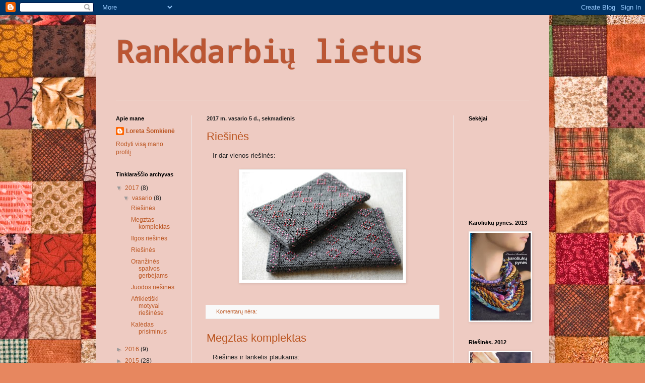

--- FILE ---
content_type: text/html; charset=UTF-8
request_url: https://rankdarbiulietus.blogspot.com/
body_size: 13201
content:
<!DOCTYPE html>
<html class='v2' dir='ltr' lang='lt'>
<head>
<link href='https://www.blogger.com/static/v1/widgets/335934321-css_bundle_v2.css' rel='stylesheet' type='text/css'/>
<meta content='width=1100' name='viewport'/>
<meta content='text/html; charset=UTF-8' http-equiv='Content-Type'/>
<meta content='blogger' name='generator'/>
<link href='https://rankdarbiulietus.blogspot.com/favicon.ico' rel='icon' type='image/x-icon'/>
<link href='http://rankdarbiulietus.blogspot.com/' rel='canonical'/>
<link rel="alternate" type="application/atom+xml" title="Rankdarbių lietus - Atom" href="https://rankdarbiulietus.blogspot.com/feeds/posts/default" />
<link rel="alternate" type="application/rss+xml" title="Rankdarbių lietus - RSS" href="https://rankdarbiulietus.blogspot.com/feeds/posts/default?alt=rss" />
<link rel="service.post" type="application/atom+xml" title="Rankdarbių lietus - Atom" href="https://www.blogger.com/feeds/8262258146343520480/posts/default" />
<link rel="me" href="https://www.blogger.com/profile/14385300564079993580" />
<!--Can't find substitution for tag [blog.ieCssRetrofitLinks]-->
<meta content='http://rankdarbiulietus.blogspot.com/' property='og:url'/>
<meta content='Rankdarbių lietus' property='og:title'/>
<meta content='' property='og:description'/>
<title>Rankdarbių lietus</title>
<style type='text/css'>@font-face{font-family:'Droid Sans Mono';font-style:normal;font-weight:400;font-display:swap;src:url(//fonts.gstatic.com/s/droidsansmono/v21/6NUO8FuJNQ2MbkrZ5-J8lKFrp7pRef2rUGIW9g.woff2)format('woff2');unicode-range:U+0000-00FF,U+0131,U+0152-0153,U+02BB-02BC,U+02C6,U+02DA,U+02DC,U+0304,U+0308,U+0329,U+2000-206F,U+20AC,U+2122,U+2191,U+2193,U+2212,U+2215,U+FEFF,U+FFFD;}</style>
<style id='page-skin-1' type='text/css'><!--
/*
-----------------------------------------------
Blogger Template Style
Name:     Simple
Designer: Blogger
URL:      www.blogger.com
----------------------------------------------- */
/* Content
----------------------------------------------- */
body {
font: normal normal 12px 'Trebuchet MS', Trebuchet, sans-serif;
color: #252525;
background: #e7875f url(//themes.googleusercontent.com/image?id=1KmUonRAB7U-Eh-_gi3yP7mMqpXdYyjUdIAkOeAHAeHCt20LWruKf6FCk4oGUV89SyMw8) repeat scroll top center /* Credit: Ailime (http://www.istockphoto.com/googleimages.php?id=5240144&platform=blogger) */;
padding: 0 40px 40px 40px;
}
html body .region-inner {
min-width: 0;
max-width: 100%;
width: auto;
}
h2 {
font-size: 22px;
}
a:link {
text-decoration:none;
color: #bb5622;
}
a:visited {
text-decoration:none;
color: #888888;
}
a:hover {
text-decoration:underline;
color: #ff8933;
}
.body-fauxcolumn-outer .fauxcolumn-inner {
background: transparent none repeat scroll top left;
_background-image: none;
}
.body-fauxcolumn-outer .cap-top {
position: absolute;
z-index: 1;
height: 400px;
width: 100%;
}
.body-fauxcolumn-outer .cap-top .cap-left {
width: 100%;
background: transparent none repeat-x scroll top left;
_background-image: none;
}
.content-outer {
-moz-box-shadow: 0 0 40px rgba(0, 0, 0, .15);
-webkit-box-shadow: 0 0 5px rgba(0, 0, 0, .15);
-goog-ms-box-shadow: 0 0 10px #333333;
box-shadow: 0 0 40px rgba(0, 0, 0, .15);
margin-bottom: 1px;
}
.content-inner {
padding: 10px 10px;
}
.content-inner {
background-color: #eecbc2;
}
/* Header
----------------------------------------------- */
.header-outer {
background: transparent none repeat-x scroll 0 -400px;
_background-image: none;
}
.Header h1 {
font: normal bold 60px Droid Sans Mono;
color: #bb5633;
text-shadow: -1px -1px 1px rgba(0, 0, 0, .2);
}
.Header h1 a {
color: #bb5633;
}
.Header .description {
font-size: 140%;
color: #777777;
}
.header-inner .Header .titlewrapper {
padding: 22px 30px;
}
.header-inner .Header .descriptionwrapper {
padding: 0 30px;
}
/* Tabs
----------------------------------------------- */
.tabs-inner .section:first-child {
border-top: 1px solid #eeeeee;
}
.tabs-inner .section:first-child ul {
margin-top: -1px;
border-top: 1px solid #eeeeee;
border-left: 0 solid #eeeeee;
border-right: 0 solid #eeeeee;
}
.tabs-inner .widget ul {
background: #f5f5f5 url(https://resources.blogblog.com/blogblog/data/1kt/simple/gradients_light.png) repeat-x scroll 0 -800px;
_background-image: none;
border-bottom: 1px solid #eeeeee;
margin-top: 0;
margin-left: -30px;
margin-right: -30px;
}
.tabs-inner .widget li a {
display: inline-block;
padding: .6em 1em;
font: normal normal 14px Arial, Tahoma, Helvetica, FreeSans, sans-serif;
color: #999999;
border-left: 1px solid #eecbc2;
border-right: 1px solid #eeeeee;
}
.tabs-inner .widget li:first-child a {
border-left: none;
}
.tabs-inner .widget li.selected a, .tabs-inner .widget li a:hover {
color: #000000;
background-color: #eeeeee;
text-decoration: none;
}
/* Columns
----------------------------------------------- */
.main-outer {
border-top: 0 solid #eeeeee;
}
.fauxcolumn-left-outer .fauxcolumn-inner {
border-right: 1px solid #eeeeee;
}
.fauxcolumn-right-outer .fauxcolumn-inner {
border-left: 1px solid #eeeeee;
}
/* Headings
----------------------------------------------- */
div.widget > h2,
div.widget h2.title {
margin: 0 0 1em 0;
font: normal bold 11px Arial, Tahoma, Helvetica, FreeSans, sans-serif;
color: #000000;
}
/* Widgets
----------------------------------------------- */
.widget .zippy {
color: #999999;
text-shadow: 2px 2px 1px rgba(0, 0, 0, .1);
}
.widget .popular-posts ul {
list-style: none;
}
/* Posts
----------------------------------------------- */
h2.date-header {
font: normal bold 11px Arial, Tahoma, Helvetica, FreeSans, sans-serif;
}
.date-header span {
background-color: transparent;
color: #252525;
padding: inherit;
letter-spacing: inherit;
margin: inherit;
}
.main-inner {
padding-top: 30px;
padding-bottom: 30px;
}
.main-inner .column-center-inner {
padding: 0 15px;
}
.main-inner .column-center-inner .section {
margin: 0 15px;
}
.post {
margin: 0 0 25px 0;
}
h3.post-title, .comments h4 {
font: normal normal 22px 'Trebuchet MS', Trebuchet, sans-serif;
margin: .75em 0 0;
}
.post-body {
font-size: 110%;
line-height: 1.4;
position: relative;
}
.post-body img, .post-body .tr-caption-container, .Profile img, .Image img,
.BlogList .item-thumbnail img {
padding: 2px;
background: #ffffff;
border: 1px solid #eeeeee;
-moz-box-shadow: 1px 1px 5px rgba(0, 0, 0, .1);
-webkit-box-shadow: 1px 1px 5px rgba(0, 0, 0, .1);
box-shadow: 1px 1px 5px rgba(0, 0, 0, .1);
}
.post-body img, .post-body .tr-caption-container {
padding: 5px;
}
.post-body .tr-caption-container {
color: #252525;
}
.post-body .tr-caption-container img {
padding: 0;
background: transparent;
border: none;
-moz-box-shadow: 0 0 0 rgba(0, 0, 0, .1);
-webkit-box-shadow: 0 0 0 rgba(0, 0, 0, .1);
box-shadow: 0 0 0 rgba(0, 0, 0, .1);
}
.post-header {
margin: 0 0 1.5em;
line-height: 1.6;
font-size: 90%;
}
.post-footer {
margin: 20px -2px 0;
padding: 5px 10px;
color: #666666;
background-color: #f9f9f9;
border-bottom: 1px solid #eeeeee;
line-height: 1.6;
font-size: 90%;
}
#comments .comment-author {
padding-top: 1.5em;
border-top: 1px solid #eeeeee;
background-position: 0 1.5em;
}
#comments .comment-author:first-child {
padding-top: 0;
border-top: none;
}
.avatar-image-container {
margin: .2em 0 0;
}
#comments .avatar-image-container img {
border: 1px solid #eeeeee;
}
/* Comments
----------------------------------------------- */
.comments .comments-content .icon.blog-author {
background-repeat: no-repeat;
background-image: url([data-uri]);
}
.comments .comments-content .loadmore a {
border-top: 1px solid #999999;
border-bottom: 1px solid #999999;
}
.comments .comment-thread.inline-thread {
background-color: #f9f9f9;
}
.comments .continue {
border-top: 2px solid #999999;
}
/* Accents
---------------------------------------------- */
.section-columns td.columns-cell {
border-left: 1px solid #eeeeee;
}
.blog-pager {
background: transparent none no-repeat scroll top center;
}
.blog-pager-older-link, .home-link,
.blog-pager-newer-link {
background-color: #eecbc2;
padding: 5px;
}
.footer-outer {
border-top: 0 dashed #bbbbbb;
}
/* Mobile
----------------------------------------------- */
body.mobile  {
background-size: auto;
}
.mobile .body-fauxcolumn-outer {
background: transparent none repeat scroll top left;
}
.mobile .body-fauxcolumn-outer .cap-top {
background-size: 100% auto;
}
.mobile .content-outer {
-webkit-box-shadow: 0 0 3px rgba(0, 0, 0, .15);
box-shadow: 0 0 3px rgba(0, 0, 0, .15);
}
.mobile .tabs-inner .widget ul {
margin-left: 0;
margin-right: 0;
}
.mobile .post {
margin: 0;
}
.mobile .main-inner .column-center-inner .section {
margin: 0;
}
.mobile .date-header span {
padding: 0.1em 10px;
margin: 0 -10px;
}
.mobile h3.post-title {
margin: 0;
}
.mobile .blog-pager {
background: transparent none no-repeat scroll top center;
}
.mobile .footer-outer {
border-top: none;
}
.mobile .main-inner, .mobile .footer-inner {
background-color: #eecbc2;
}
.mobile-index-contents {
color: #252525;
}
.mobile-link-button {
background-color: #bb5622;
}
.mobile-link-button a:link, .mobile-link-button a:visited {
color: #ffffff;
}
.mobile .tabs-inner .section:first-child {
border-top: none;
}
.mobile .tabs-inner .PageList .widget-content {
background-color: #eeeeee;
color: #000000;
border-top: 1px solid #eeeeee;
border-bottom: 1px solid #eeeeee;
}
.mobile .tabs-inner .PageList .widget-content .pagelist-arrow {
border-left: 1px solid #eeeeee;
}

--></style>
<style id='template-skin-1' type='text/css'><!--
body {
min-width: 900px;
}
.content-outer, .content-fauxcolumn-outer, .region-inner {
min-width: 900px;
max-width: 900px;
_width: 900px;
}
.main-inner .columns {
padding-left: 180px;
padding-right: 180px;
}
.main-inner .fauxcolumn-center-outer {
left: 180px;
right: 180px;
/* IE6 does not respect left and right together */
_width: expression(this.parentNode.offsetWidth -
parseInt("180px") -
parseInt("180px") + 'px');
}
.main-inner .fauxcolumn-left-outer {
width: 180px;
}
.main-inner .fauxcolumn-right-outer {
width: 180px;
}
.main-inner .column-left-outer {
width: 180px;
right: 100%;
margin-left: -180px;
}
.main-inner .column-right-outer {
width: 180px;
margin-right: -180px;
}
#layout {
min-width: 0;
}
#layout .content-outer {
min-width: 0;
width: 800px;
}
#layout .region-inner {
min-width: 0;
width: auto;
}
body#layout div.add_widget {
padding: 8px;
}
body#layout div.add_widget a {
margin-left: 32px;
}
--></style>
<style>
    body {background-image:url(\/\/themes.googleusercontent.com\/image?id=1KmUonRAB7U-Eh-_gi3yP7mMqpXdYyjUdIAkOeAHAeHCt20LWruKf6FCk4oGUV89SyMw8);}
    
@media (max-width: 200px) { body {background-image:url(\/\/themes.googleusercontent.com\/image?id=1KmUonRAB7U-Eh-_gi3yP7mMqpXdYyjUdIAkOeAHAeHCt20LWruKf6FCk4oGUV89SyMw8&options=w200);}}
@media (max-width: 400px) and (min-width: 201px) { body {background-image:url(\/\/themes.googleusercontent.com\/image?id=1KmUonRAB7U-Eh-_gi3yP7mMqpXdYyjUdIAkOeAHAeHCt20LWruKf6FCk4oGUV89SyMw8&options=w400);}}
@media (max-width: 800px) and (min-width: 401px) { body {background-image:url(\/\/themes.googleusercontent.com\/image?id=1KmUonRAB7U-Eh-_gi3yP7mMqpXdYyjUdIAkOeAHAeHCt20LWruKf6FCk4oGUV89SyMw8&options=w800);}}
@media (max-width: 1200px) and (min-width: 801px) { body {background-image:url(\/\/themes.googleusercontent.com\/image?id=1KmUonRAB7U-Eh-_gi3yP7mMqpXdYyjUdIAkOeAHAeHCt20LWruKf6FCk4oGUV89SyMw8&options=w1200);}}
/* Last tag covers anything over one higher than the previous max-size cap. */
@media (min-width: 1201px) { body {background-image:url(\/\/themes.googleusercontent.com\/image?id=1KmUonRAB7U-Eh-_gi3yP7mMqpXdYyjUdIAkOeAHAeHCt20LWruKf6FCk4oGUV89SyMw8&options=w1600);}}
  </style>
<link href='https://www.blogger.com/dyn-css/authorization.css?targetBlogID=8262258146343520480&amp;zx=cb329273-033b-46b6-8d91-886bdad00a60' media='none' onload='if(media!=&#39;all&#39;)media=&#39;all&#39;' rel='stylesheet'/><noscript><link href='https://www.blogger.com/dyn-css/authorization.css?targetBlogID=8262258146343520480&amp;zx=cb329273-033b-46b6-8d91-886bdad00a60' rel='stylesheet'/></noscript>
<meta name='google-adsense-platform-account' content='ca-host-pub-1556223355139109'/>
<meta name='google-adsense-platform-domain' content='blogspot.com'/>

</head>
<body class='loading variant-pale'>
<div class='navbar section' id='navbar' name='Naršymo juosta'><div class='widget Navbar' data-version='1' id='Navbar1'><script type="text/javascript">
    function setAttributeOnload(object, attribute, val) {
      if(window.addEventListener) {
        window.addEventListener('load',
          function(){ object[attribute] = val; }, false);
      } else {
        window.attachEvent('onload', function(){ object[attribute] = val; });
      }
    }
  </script>
<div id="navbar-iframe-container"></div>
<script type="text/javascript" src="https://apis.google.com/js/platform.js"></script>
<script type="text/javascript">
      gapi.load("gapi.iframes:gapi.iframes.style.bubble", function() {
        if (gapi.iframes && gapi.iframes.getContext) {
          gapi.iframes.getContext().openChild({
              url: 'https://www.blogger.com/navbar/8262258146343520480?origin\x3dhttps://rankdarbiulietus.blogspot.com',
              where: document.getElementById("navbar-iframe-container"),
              id: "navbar-iframe"
          });
        }
      });
    </script><script type="text/javascript">
(function() {
var script = document.createElement('script');
script.type = 'text/javascript';
script.src = '//pagead2.googlesyndication.com/pagead/js/google_top_exp.js';
var head = document.getElementsByTagName('head')[0];
if (head) {
head.appendChild(script);
}})();
</script>
</div></div>
<div itemscope='itemscope' itemtype='http://schema.org/Blog' style='display: none;'>
<meta content='Rankdarbių lietus' itemprop='name'/>
</div>
<div class='body-fauxcolumns'>
<div class='fauxcolumn-outer body-fauxcolumn-outer'>
<div class='cap-top'>
<div class='cap-left'></div>
<div class='cap-right'></div>
</div>
<div class='fauxborder-left'>
<div class='fauxborder-right'></div>
<div class='fauxcolumn-inner'>
</div>
</div>
<div class='cap-bottom'>
<div class='cap-left'></div>
<div class='cap-right'></div>
</div>
</div>
</div>
<div class='content'>
<div class='content-fauxcolumns'>
<div class='fauxcolumn-outer content-fauxcolumn-outer'>
<div class='cap-top'>
<div class='cap-left'></div>
<div class='cap-right'></div>
</div>
<div class='fauxborder-left'>
<div class='fauxborder-right'></div>
<div class='fauxcolumn-inner'>
</div>
</div>
<div class='cap-bottom'>
<div class='cap-left'></div>
<div class='cap-right'></div>
</div>
</div>
</div>
<div class='content-outer'>
<div class='content-cap-top cap-top'>
<div class='cap-left'></div>
<div class='cap-right'></div>
</div>
<div class='fauxborder-left content-fauxborder-left'>
<div class='fauxborder-right content-fauxborder-right'></div>
<div class='content-inner'>
<header>
<div class='header-outer'>
<div class='header-cap-top cap-top'>
<div class='cap-left'></div>
<div class='cap-right'></div>
</div>
<div class='fauxborder-left header-fauxborder-left'>
<div class='fauxborder-right header-fauxborder-right'></div>
<div class='region-inner header-inner'>
<div class='header section' id='header' name='Antraštė'><div class='widget Header' data-version='1' id='Header1'>
<div id='header-inner'>
<div class='titlewrapper'>
<h1 class='title'>
Rankdarbių lietus
</h1>
</div>
<div class='descriptionwrapper'>
<p class='description'><span>
</span></p>
</div>
</div>
</div></div>
</div>
</div>
<div class='header-cap-bottom cap-bottom'>
<div class='cap-left'></div>
<div class='cap-right'></div>
</div>
</div>
</header>
<div class='tabs-outer'>
<div class='tabs-cap-top cap-top'>
<div class='cap-left'></div>
<div class='cap-right'></div>
</div>
<div class='fauxborder-left tabs-fauxborder-left'>
<div class='fauxborder-right tabs-fauxborder-right'></div>
<div class='region-inner tabs-inner'>
<div class='tabs no-items section' id='crosscol' name='Kryžminis stulpelis'></div>
<div class='tabs no-items section' id='crosscol-overflow' name='Cross-Column 2'></div>
</div>
</div>
<div class='tabs-cap-bottom cap-bottom'>
<div class='cap-left'></div>
<div class='cap-right'></div>
</div>
</div>
<div class='main-outer'>
<div class='main-cap-top cap-top'>
<div class='cap-left'></div>
<div class='cap-right'></div>
</div>
<div class='fauxborder-left main-fauxborder-left'>
<div class='fauxborder-right main-fauxborder-right'></div>
<div class='region-inner main-inner'>
<div class='columns fauxcolumns'>
<div class='fauxcolumn-outer fauxcolumn-center-outer'>
<div class='cap-top'>
<div class='cap-left'></div>
<div class='cap-right'></div>
</div>
<div class='fauxborder-left'>
<div class='fauxborder-right'></div>
<div class='fauxcolumn-inner'>
</div>
</div>
<div class='cap-bottom'>
<div class='cap-left'></div>
<div class='cap-right'></div>
</div>
</div>
<div class='fauxcolumn-outer fauxcolumn-left-outer'>
<div class='cap-top'>
<div class='cap-left'></div>
<div class='cap-right'></div>
</div>
<div class='fauxborder-left'>
<div class='fauxborder-right'></div>
<div class='fauxcolumn-inner'>
</div>
</div>
<div class='cap-bottom'>
<div class='cap-left'></div>
<div class='cap-right'></div>
</div>
</div>
<div class='fauxcolumn-outer fauxcolumn-right-outer'>
<div class='cap-top'>
<div class='cap-left'></div>
<div class='cap-right'></div>
</div>
<div class='fauxborder-left'>
<div class='fauxborder-right'></div>
<div class='fauxcolumn-inner'>
</div>
</div>
<div class='cap-bottom'>
<div class='cap-left'></div>
<div class='cap-right'></div>
</div>
</div>
<!-- corrects IE6 width calculation -->
<div class='columns-inner'>
<div class='column-center-outer'>
<div class='column-center-inner'>
<div class='main section' id='main' name='Pagrindinis'><div class='widget Blog' data-version='1' id='Blog1'>
<div class='blog-posts hfeed'>

          <div class="date-outer">
        
<h2 class='date-header'><span>2017 m. vasario 5 d., sekmadienis</span></h2>

          <div class="date-posts">
        
<div class='post-outer'>
<div class='post hentry uncustomized-post-template' itemprop='blogPost' itemscope='itemscope' itemtype='http://schema.org/BlogPosting'>
<meta content='https://blogger.googleusercontent.com/img/b/R29vZ2xl/AVvXsEg83XytdFbX1Q2vvuPaD5sCRM2g-sez86tJAYPMKx8xm8xjGFsh8ZO8ya0s3uEZeaQxT3NBsP5y_SXoXwIXXgHF70o84ys8DVa_7Auo7LhmCFFjAlH0HYp3PL2tJ6cciDkwS6TZWnZc0r4/s320/DSC_0055.JPG' itemprop='image_url'/>
<meta content='8262258146343520480' itemprop='blogId'/>
<meta content='3600323668730602629' itemprop='postId'/>
<a name='3600323668730602629'></a>
<h3 class='post-title entry-title' itemprop='name'>
<a href='https://rankdarbiulietus.blogspot.com/2017/02/riesines_5.html'>Riešinės</a>
</h3>
<div class='post-header'>
<div class='post-header-line-1'></div>
</div>
<div class='post-body entry-content' id='post-body-3600323668730602629' itemprop='description articleBody'>
&nbsp;&nbsp; Ir dar vienos riešinės:<br />
<br />
<div class="separator" style="clear: both; text-align: center;">
<a href="https://blogger.googleusercontent.com/img/b/R29vZ2xl/AVvXsEg83XytdFbX1Q2vvuPaD5sCRM2g-sez86tJAYPMKx8xm8xjGFsh8ZO8ya0s3uEZeaQxT3NBsP5y_SXoXwIXXgHF70o84ys8DVa_7Auo7LhmCFFjAlH0HYp3PL2tJ6cciDkwS6TZWnZc0r4/s1600/DSC_0055.JPG" imageanchor="1" style="margin-left: 1em; margin-right: 1em;"><img border="0" height="214" src="https://blogger.googleusercontent.com/img/b/R29vZ2xl/AVvXsEg83XytdFbX1Q2vvuPaD5sCRM2g-sez86tJAYPMKx8xm8xjGFsh8ZO8ya0s3uEZeaQxT3NBsP5y_SXoXwIXXgHF70o84ys8DVa_7Auo7LhmCFFjAlH0HYp3PL2tJ6cciDkwS6TZWnZc0r4/s320/DSC_0055.JPG" width="320" /></a></div>
<br />
<div style='clear: both;'></div>
</div>
<div class='post-footer'>
<div class='post-footer-line post-footer-line-1'>
<span class='post-author vcard'>
</span>
<span class='post-timestamp'>
</span>
<span class='post-comment-link'>
<a class='comment-link' href='https://rankdarbiulietus.blogspot.com/2017/02/riesines_5.html#comment-form' onclick=''>
Komentarų nėra:
  </a>
</span>
<span class='post-icons'>
</span>
<div class='post-share-buttons goog-inline-block'>
</div>
</div>
<div class='post-footer-line post-footer-line-2'>
<span class='post-labels'>
</span>
</div>
<div class='post-footer-line post-footer-line-3'>
<span class='post-location'>
</span>
</div>
</div>
</div>
</div>
<div class='post-outer'>
<div class='post hentry uncustomized-post-template' itemprop='blogPost' itemscope='itemscope' itemtype='http://schema.org/BlogPosting'>
<meta content='https://blogger.googleusercontent.com/img/b/R29vZ2xl/AVvXsEhZa-U37N1YVELYQ0zUzk-yJD-C9xEOh9mg5N-oGY183tc7ZtvbBEaiickNqi3C4AXJG7T-7gSXtYfOTVaux4B3jBIYCR6kXqRGbqI_Pf2gl67sRGa3Fz7p-MTRLfS-cBJGyIRTsp300Ro/s320/DSC_0151.JPG' itemprop='image_url'/>
<meta content='8262258146343520480' itemprop='blogId'/>
<meta content='8642472375917512472' itemprop='postId'/>
<a name='8642472375917512472'></a>
<h3 class='post-title entry-title' itemprop='name'>
<a href='https://rankdarbiulietus.blogspot.com/2017/02/megztas-komplektas.html'>Megztas komplektas</a>
</h3>
<div class='post-header'>
<div class='post-header-line-1'></div>
</div>
<div class='post-body entry-content' id='post-body-8642472375917512472' itemprop='description articleBody'>
&nbsp;&nbsp; Riešinės ir lankelis plaukams:<br />
<br />
<div class="separator" style="clear: both; text-align: center;">
<a href="https://blogger.googleusercontent.com/img/b/R29vZ2xl/AVvXsEhZa-U37N1YVELYQ0zUzk-yJD-C9xEOh9mg5N-oGY183tc7ZtvbBEaiickNqi3C4AXJG7T-7gSXtYfOTVaux4B3jBIYCR6kXqRGbqI_Pf2gl67sRGa3Fz7p-MTRLfS-cBJGyIRTsp300Ro/s1600/DSC_0151.JPG" imageanchor="1" style="margin-left: 1em; margin-right: 1em;"><img border="0" height="214" src="https://blogger.googleusercontent.com/img/b/R29vZ2xl/AVvXsEhZa-U37N1YVELYQ0zUzk-yJD-C9xEOh9mg5N-oGY183tc7ZtvbBEaiickNqi3C4AXJG7T-7gSXtYfOTVaux4B3jBIYCR6kXqRGbqI_Pf2gl67sRGa3Fz7p-MTRLfS-cBJGyIRTsp300Ro/s320/DSC_0151.JPG" width="320" /></a></div>
<br />
<div class="separator" style="clear: both; text-align: center;">
<a href="https://blogger.googleusercontent.com/img/b/R29vZ2xl/AVvXsEghromOZYWPqU068QpNbtlRc4CrHBLfkO1SLQzhG4nIIThaxLHyEgdgmSB7fuDppJYyO8TerhUt8_YrkdqyYxQjpDQrBhZcL7qtc3zuDfaByK9ZrQtlkLjnRphasvWFpEqWGhqAVI6187k/s1600/DSC_0132.JPG" imageanchor="1" style="margin-left: 1em; margin-right: 1em;"><img border="0" height="214" src="https://blogger.googleusercontent.com/img/b/R29vZ2xl/AVvXsEghromOZYWPqU068QpNbtlRc4CrHBLfkO1SLQzhG4nIIThaxLHyEgdgmSB7fuDppJYyO8TerhUt8_YrkdqyYxQjpDQrBhZcL7qtc3zuDfaByK9ZrQtlkLjnRphasvWFpEqWGhqAVI6187k/s320/DSC_0132.JPG" width="320" /></a></div>
<br />
<div class="separator" style="clear: both; text-align: center;">
<a href="https://blogger.googleusercontent.com/img/b/R29vZ2xl/AVvXsEj1lhB0rFrjaCVXimv6Ev-0SMGy9sArGs83Sv7hrwKLQIgeg8AI-Lc5VmkHmVw6ffVI63rpyStu9n_jCqi2pITe1H7achyphenhyphenyrkEwXyhLxyEHmwVpZ5NNo_DlWiINWGuQXb-trWwAsmDIsec/s1600/DSC_0138.JPG" imageanchor="1" style="margin-left: 1em; margin-right: 1em;"><img border="0" height="214" src="https://blogger.googleusercontent.com/img/b/R29vZ2xl/AVvXsEj1lhB0rFrjaCVXimv6Ev-0SMGy9sArGs83Sv7hrwKLQIgeg8AI-Lc5VmkHmVw6ffVI63rpyStu9n_jCqi2pITe1H7achyphenhyphenyrkEwXyhLxyEHmwVpZ5NNo_DlWiINWGuQXb-trWwAsmDIsec/s320/DSC_0138.JPG" width="320" /></a></div>
<br />
<div style='clear: both;'></div>
</div>
<div class='post-footer'>
<div class='post-footer-line post-footer-line-1'>
<span class='post-author vcard'>
</span>
<span class='post-timestamp'>
</span>
<span class='post-comment-link'>
<a class='comment-link' href='https://rankdarbiulietus.blogspot.com/2017/02/megztas-komplektas.html#comment-form' onclick=''>
Komentarų nėra:
  </a>
</span>
<span class='post-icons'>
</span>
<div class='post-share-buttons goog-inline-block'>
</div>
</div>
<div class='post-footer-line post-footer-line-2'>
<span class='post-labels'>
</span>
</div>
<div class='post-footer-line post-footer-line-3'>
<span class='post-location'>
</span>
</div>
</div>
</div>
</div>
<div class='post-outer'>
<div class='post hentry uncustomized-post-template' itemprop='blogPost' itemscope='itemscope' itemtype='http://schema.org/BlogPosting'>
<meta content='https://blogger.googleusercontent.com/img/b/R29vZ2xl/AVvXsEhjq_moOJNhXU58UXMYeYY8FineL530wxvkf_0BMX2MnyCF0dPlguxnwQo-l97rBNzxAvol8xUGqazGD1Fpftu065JlwGGv-DFYk5kKZicJnM-NsprBiiZgYaAEwyWe7-1GmWS8bg00RVA/s320/DSC_0049.JPG' itemprop='image_url'/>
<meta content='8262258146343520480' itemprop='blogId'/>
<meta content='7057292361506333236' itemprop='postId'/>
<a name='7057292361506333236'></a>
<h3 class='post-title entry-title' itemprop='name'>
<a href='https://rankdarbiulietus.blogspot.com/2017/02/ilgos-riesines.html'>Ilgos riešinės</a>
</h3>
<div class='post-header'>
<div class='post-header-line-1'></div>
</div>
<div class='post-body entry-content' id='post-body-7057292361506333236' itemprop='description articleBody'>
&nbsp;&nbsp; Riešinės su paliktu tarpeliu nykščiui:<br />
<br />
<div class="separator" style="clear: both; text-align: center;">
<a href="https://blogger.googleusercontent.com/img/b/R29vZ2xl/AVvXsEhjq_moOJNhXU58UXMYeYY8FineL530wxvkf_0BMX2MnyCF0dPlguxnwQo-l97rBNzxAvol8xUGqazGD1Fpftu065JlwGGv-DFYk5kKZicJnM-NsprBiiZgYaAEwyWe7-1GmWS8bg00RVA/s1600/DSC_0049.JPG" imageanchor="1" style="margin-left: 1em; margin-right: 1em;"><img border="0" height="214" src="https://blogger.googleusercontent.com/img/b/R29vZ2xl/AVvXsEhjq_moOJNhXU58UXMYeYY8FineL530wxvkf_0BMX2MnyCF0dPlguxnwQo-l97rBNzxAvol8xUGqazGD1Fpftu065JlwGGv-DFYk5kKZicJnM-NsprBiiZgYaAEwyWe7-1GmWS8bg00RVA/s320/DSC_0049.JPG" width="320" /></a></div>
<br />
<div style='clear: both;'></div>
</div>
<div class='post-footer'>
<div class='post-footer-line post-footer-line-1'>
<span class='post-author vcard'>
</span>
<span class='post-timestamp'>
</span>
<span class='post-comment-link'>
<a class='comment-link' href='https://rankdarbiulietus.blogspot.com/2017/02/ilgos-riesines.html#comment-form' onclick=''>
Komentarų nėra:
  </a>
</span>
<span class='post-icons'>
</span>
<div class='post-share-buttons goog-inline-block'>
</div>
</div>
<div class='post-footer-line post-footer-line-2'>
<span class='post-labels'>
</span>
</div>
<div class='post-footer-line post-footer-line-3'>
<span class='post-location'>
</span>
</div>
</div>
</div>
</div>

          </div></div>
        

          <div class="date-outer">
        
<h2 class='date-header'><span>2017 m. vasario 3 d., penktadienis</span></h2>

          <div class="date-posts">
        
<div class='post-outer'>
<div class='post hentry uncustomized-post-template' itemprop='blogPost' itemscope='itemscope' itemtype='http://schema.org/BlogPosting'>
<meta content='https://blogger.googleusercontent.com/img/b/R29vZ2xl/AVvXsEj5pFkV8_r2aGT2uAiTAa0HZQjA5v8CIGHzjczpKk-GFvE9CLcND7YE831lehzaV_KOgkUFtjqtk5R9xxNCuYUEKS5qMyXAeHlP6y_1GccUcj3U8c5RWjv59Jp6fv_ortn8hUXb7LJuG0A/s320/DSC_0045.JPG' itemprop='image_url'/>
<meta content='8262258146343520480' itemprop='blogId'/>
<meta content='9198110973352092435' itemprop='postId'/>
<a name='9198110973352092435'></a>
<h3 class='post-title entry-title' itemprop='name'>
<a href='https://rankdarbiulietus.blogspot.com/2017/02/riesines.html'>Riešinės</a>
</h3>
<div class='post-header'>
<div class='post-header-line-1'></div>
</div>
<div class='post-body entry-content' id='post-body-9198110973352092435' itemprop='description articleBody'>
&nbsp;&nbsp; Pavasarinių, šiltų spalvų riešinės:<br />
<br />
<div class="separator" style="clear: both; text-align: center;">
<a href="https://blogger.googleusercontent.com/img/b/R29vZ2xl/AVvXsEj5pFkV8_r2aGT2uAiTAa0HZQjA5v8CIGHzjczpKk-GFvE9CLcND7YE831lehzaV_KOgkUFtjqtk5R9xxNCuYUEKS5qMyXAeHlP6y_1GccUcj3U8c5RWjv59Jp6fv_ortn8hUXb7LJuG0A/s1600/DSC_0045.JPG" imageanchor="1" style="margin-left: 1em; margin-right: 1em;"><img border="0" height="214" src="https://blogger.googleusercontent.com/img/b/R29vZ2xl/AVvXsEj5pFkV8_r2aGT2uAiTAa0HZQjA5v8CIGHzjczpKk-GFvE9CLcND7YE831lehzaV_KOgkUFtjqtk5R9xxNCuYUEKS5qMyXAeHlP6y_1GccUcj3U8c5RWjv59Jp6fv_ortn8hUXb7LJuG0A/s320/DSC_0045.JPG" width="320" /></a></div>
<br />
<div style='clear: both;'></div>
</div>
<div class='post-footer'>
<div class='post-footer-line post-footer-line-1'>
<span class='post-author vcard'>
</span>
<span class='post-timestamp'>
</span>
<span class='post-comment-link'>
<a class='comment-link' href='https://rankdarbiulietus.blogspot.com/2017/02/riesines.html#comment-form' onclick=''>
Komentarų nėra:
  </a>
</span>
<span class='post-icons'>
</span>
<div class='post-share-buttons goog-inline-block'>
</div>
</div>
<div class='post-footer-line post-footer-line-2'>
<span class='post-labels'>
</span>
</div>
<div class='post-footer-line post-footer-line-3'>
<span class='post-location'>
</span>
</div>
</div>
</div>
</div>

          </div></div>
        

          <div class="date-outer">
        
<h2 class='date-header'><span>2017 m. vasario 1 d., trečiadienis</span></h2>

          <div class="date-posts">
        
<div class='post-outer'>
<div class='post hentry uncustomized-post-template' itemprop='blogPost' itemscope='itemscope' itemtype='http://schema.org/BlogPosting'>
<meta content='https://blogger.googleusercontent.com/img/b/R29vZ2xl/AVvXsEjhd441MkljG17GMaDlnfpAVZgK7EEGR8xg6wL80LbsJYq9VVMYT6YdJi1CaYtR5NBIRJzLbyG6j1FnwZjvrqQb8aNzdjy6dEsrW4mcbmrpVX2p34Z0Gu3kCDAk3BxIAg69bRESfVHq3O4/s320/DSC_0014.JPG' itemprop='image_url'/>
<meta content='8262258146343520480' itemprop='blogId'/>
<meta content='3307366290370935989' itemprop='postId'/>
<a name='3307366290370935989'></a>
<h3 class='post-title entry-title' itemprop='name'>
<a href='https://rankdarbiulietus.blogspot.com/2017/02/oranzines-spalvos-gerbejams.html'>Oranžinės spalvos gerbėjams</a>
</h3>
<div class='post-header'>
<div class='post-header-line-1'></div>
</div>
<div class='post-body entry-content' id='post-body-3307366290370935989' itemprop='description articleBody'>
&nbsp;&nbsp; Ir dar vienos to paties rašto riešinės, kaip ir juodos, tik metalo spalvą pakeitė kelių spalvų karoliukai: oranžiniai, rusvi, tamsiai rudi...<br />
<br />
<div class="separator" style="clear: both; text-align: center;">
<a href="https://blogger.googleusercontent.com/img/b/R29vZ2xl/AVvXsEjhd441MkljG17GMaDlnfpAVZgK7EEGR8xg6wL80LbsJYq9VVMYT6YdJi1CaYtR5NBIRJzLbyG6j1FnwZjvrqQb8aNzdjy6dEsrW4mcbmrpVX2p34Z0Gu3kCDAk3BxIAg69bRESfVHq3O4/s1600/DSC_0014.JPG" imageanchor="1" style="margin-left: 1em; margin-right: 1em;"><img border="0" height="214" src="https://blogger.googleusercontent.com/img/b/R29vZ2xl/AVvXsEjhd441MkljG17GMaDlnfpAVZgK7EEGR8xg6wL80LbsJYq9VVMYT6YdJi1CaYtR5NBIRJzLbyG6j1FnwZjvrqQb8aNzdjy6dEsrW4mcbmrpVX2p34Z0Gu3kCDAk3BxIAg69bRESfVHq3O4/s320/DSC_0014.JPG" width="320" /></a></div>
<br />
<div style='clear: both;'></div>
</div>
<div class='post-footer'>
<div class='post-footer-line post-footer-line-1'>
<span class='post-author vcard'>
</span>
<span class='post-timestamp'>
</span>
<span class='post-comment-link'>
<a class='comment-link' href='https://rankdarbiulietus.blogspot.com/2017/02/oranzines-spalvos-gerbejams.html#comment-form' onclick=''>
Komentarų nėra:
  </a>
</span>
<span class='post-icons'>
</span>
<div class='post-share-buttons goog-inline-block'>
</div>
</div>
<div class='post-footer-line post-footer-line-2'>
<span class='post-labels'>
</span>
</div>
<div class='post-footer-line post-footer-line-3'>
<span class='post-location'>
</span>
</div>
</div>
</div>
</div>
<div class='post-outer'>
<div class='post hentry uncustomized-post-template' itemprop='blogPost' itemscope='itemscope' itemtype='http://schema.org/BlogPosting'>
<meta content='https://blogger.googleusercontent.com/img/b/R29vZ2xl/AVvXsEgQ8-td5lZKgu53S2O9kSsGJ3N3srtvbye5HUNeGzEVCQYoCD-FOJAmeEXdPHrnGGCdnZa-ciS2Du_s1osCN98Szxivma9If465lev2XIcHMXde8rDeiV55PO6W5N4G0c4LdfPmYi0kfhI/s320/DSC_0027.JPG' itemprop='image_url'/>
<meta content='8262258146343520480' itemprop='blogId'/>
<meta content='6665713464702841752' itemprop='postId'/>
<a name='6665713464702841752'></a>
<h3 class='post-title entry-title' itemprop='name'>
<a href='https://rankdarbiulietus.blogspot.com/2017/02/juodos-riesines.html'>Juodos riešinės</a>
</h3>
<div class='post-header'>
<div class='post-header-line-1'></div>
</div>
<div class='post-body entry-content' id='post-body-6665713464702841752' itemprop='description articleBody'>
&nbsp;&nbsp; Jau "klasika" tapusios juodos riešinės su baltų karoliukų raštu, tik šį kartą ne balti, o tamsaus metalo spalvos karoliukai:<br />
<br />
<div class="separator" style="clear: both; text-align: center;">
<a href="https://blogger.googleusercontent.com/img/b/R29vZ2xl/AVvXsEgQ8-td5lZKgu53S2O9kSsGJ3N3srtvbye5HUNeGzEVCQYoCD-FOJAmeEXdPHrnGGCdnZa-ciS2Du_s1osCN98Szxivma9If465lev2XIcHMXde8rDeiV55PO6W5N4G0c4LdfPmYi0kfhI/s1600/DSC_0027.JPG" imageanchor="1" style="margin-left: 1em; margin-right: 1em;"><img border="0" height="214" src="https://blogger.googleusercontent.com/img/b/R29vZ2xl/AVvXsEgQ8-td5lZKgu53S2O9kSsGJ3N3srtvbye5HUNeGzEVCQYoCD-FOJAmeEXdPHrnGGCdnZa-ciS2Du_s1osCN98Szxivma9If465lev2XIcHMXde8rDeiV55PO6W5N4G0c4LdfPmYi0kfhI/s320/DSC_0027.JPG" width="320" /></a></div>
<br />
<div style='clear: both;'></div>
</div>
<div class='post-footer'>
<div class='post-footer-line post-footer-line-1'>
<span class='post-author vcard'>
</span>
<span class='post-timestamp'>
</span>
<span class='post-comment-link'>
<a class='comment-link' href='https://rankdarbiulietus.blogspot.com/2017/02/juodos-riesines.html#comment-form' onclick=''>
Komentarų nėra:
  </a>
</span>
<span class='post-icons'>
</span>
<div class='post-share-buttons goog-inline-block'>
</div>
</div>
<div class='post-footer-line post-footer-line-2'>
<span class='post-labels'>
</span>
</div>
<div class='post-footer-line post-footer-line-3'>
<span class='post-location'>
</span>
</div>
</div>
</div>
</div>
<div class='post-outer'>
<div class='post hentry uncustomized-post-template' itemprop='blogPost' itemscope='itemscope' itemtype='http://schema.org/BlogPosting'>
<meta content='https://blogger.googleusercontent.com/img/b/R29vZ2xl/AVvXsEhdmBsYnKR3S-gm1e5xAICc4hMZhi5w318wpVCOwTw9jkvnFeXbcuJQunDDV_ZBLBpAesOdQVyrS-DUt1FEkawrDFMEggJq4CDjhPJVBA7RG8OGCxySNzYMwPBLAgwCvy4U7AVBfFscrwc/s320/DSC_0026.JPG' itemprop='image_url'/>
<meta content='8262258146343520480' itemprop='blogId'/>
<meta content='3126195152144210325' itemprop='postId'/>
<a name='3126195152144210325'></a>
<h3 class='post-title entry-title' itemprop='name'>
<a href='https://rankdarbiulietus.blogspot.com/2017/02/afrikietiski-motyvai-riesinese.html'>Afrikietiški motyvai riešinėse</a>
</h3>
<div class='post-header'>
<div class='post-header-line-1'></div>
</div>
<div class='post-body entry-content' id='post-body-3126195152144210325' itemprop='description articleBody'>
&nbsp;&nbsp; Afrikos gyvūnų kailių raštais išmargintos riešinės:<br />
<br />
<div class="separator" style="clear: both; text-align: center;">
<a href="https://blogger.googleusercontent.com/img/b/R29vZ2xl/AVvXsEhdmBsYnKR3S-gm1e5xAICc4hMZhi5w318wpVCOwTw9jkvnFeXbcuJQunDDV_ZBLBpAesOdQVyrS-DUt1FEkawrDFMEggJq4CDjhPJVBA7RG8OGCxySNzYMwPBLAgwCvy4U7AVBfFscrwc/s1600/DSC_0026.JPG" imageanchor="1" style="margin-left: 1em; margin-right: 1em;"><img border="0" height="214" src="https://blogger.googleusercontent.com/img/b/R29vZ2xl/AVvXsEhdmBsYnKR3S-gm1e5xAICc4hMZhi5w318wpVCOwTw9jkvnFeXbcuJQunDDV_ZBLBpAesOdQVyrS-DUt1FEkawrDFMEggJq4CDjhPJVBA7RG8OGCxySNzYMwPBLAgwCvy4U7AVBfFscrwc/s320/DSC_0026.JPG" width="320" /></a></div>
<br />
&nbsp;&nbsp; Afrikietiška dvasia, spalvos ir raštai...<br />
<br />
<div class="separator" style="clear: both; text-align: center;">
<a href="https://blogger.googleusercontent.com/img/b/R29vZ2xl/AVvXsEgN9_SbmDnmcKpO77aQK5LlnDCouIoLGWNtXkpVc5n7wXvUHVDdkfVfqoTHOxr7qEix3Vpnyb4mvCg13lSUdCIJ-90hJmMQFCLva4CTSWxyr9NGGtLVTrob_SRxu6PwkJfgxu-hoH1QDb0/s1600/DSC_0081.JPG" imageanchor="1" style="margin-left: 1em; margin-right: 1em;"><img border="0" height="214" src="https://blogger.googleusercontent.com/img/b/R29vZ2xl/AVvXsEgN9_SbmDnmcKpO77aQK5LlnDCouIoLGWNtXkpVc5n7wXvUHVDdkfVfqoTHOxr7qEix3Vpnyb4mvCg13lSUdCIJ-90hJmMQFCLva4CTSWxyr9NGGtLVTrob_SRxu6PwkJfgxu-hoH1QDb0/s320/DSC_0081.JPG" width="320" /></a></div>
<br />
<div style='clear: both;'></div>
</div>
<div class='post-footer'>
<div class='post-footer-line post-footer-line-1'>
<span class='post-author vcard'>
</span>
<span class='post-timestamp'>
</span>
<span class='post-comment-link'>
<a class='comment-link' href='https://rankdarbiulietus.blogspot.com/2017/02/afrikietiski-motyvai-riesinese.html#comment-form' onclick=''>
Komentarų nėra:
  </a>
</span>
<span class='post-icons'>
</span>
<div class='post-share-buttons goog-inline-block'>
</div>
</div>
<div class='post-footer-line post-footer-line-2'>
<span class='post-labels'>
</span>
</div>
<div class='post-footer-line post-footer-line-3'>
<span class='post-location'>
</span>
</div>
</div>
</div>
</div>

        </div></div>
      
</div>
<div class='blog-pager' id='blog-pager'>
<span id='blog-pager-older-link'>
<a class='blog-pager-older-link' href='https://rankdarbiulietus.blogspot.com/search?updated-max=2017-02-01T01:40:00-08:00&amp;max-results=7' id='Blog1_blog-pager-older-link' title='Senesni pranešimai'>Senesni pranešimai</a>
</span>
<a class='home-link' href='https://rankdarbiulietus.blogspot.com/'>Pradinis puslapis</a>
</div>
<div class='clear'></div>
<div class='blog-feeds'>
<div class='feed-links'>
Užsisakykite:
<a class='feed-link' href='https://rankdarbiulietus.blogspot.com/feeds/posts/default' target='_blank' type='application/atom+xml'>Komentarai (Atom)</a>
</div>
</div>
</div></div>
</div>
</div>
<div class='column-left-outer'>
<div class='column-left-inner'>
<aside>
<div class='sidebar section' id='sidebar-left-1'><div class='widget Profile' data-version='1' id='Profile1'>
<h2>Apie mane</h2>
<div class='widget-content'>
<dl class='profile-datablock'>
<dt class='profile-data'>
<a class='profile-name-link g-profile' href='https://www.blogger.com/profile/14385300564079993580' rel='author' style='background-image: url(//www.blogger.com/img/logo-16.png);'>
Loreta Šomkienė
</a>
</dt>
</dl>
<a class='profile-link' href='https://www.blogger.com/profile/14385300564079993580' rel='author'>Rodyti visą mano profilį</a>
<div class='clear'></div>
</div>
</div><div class='widget BlogArchive' data-version='1' id='BlogArchive1'>
<h2>Tinklaraščio archyvas</h2>
<div class='widget-content'>
<div id='ArchiveList'>
<div id='BlogArchive1_ArchiveList'>
<ul class='hierarchy'>
<li class='archivedate expanded'>
<a class='toggle' href='javascript:void(0)'>
<span class='zippy toggle-open'>

        &#9660;&#160;
      
</span>
</a>
<a class='post-count-link' href='https://rankdarbiulietus.blogspot.com/2017/'>
2017
</a>
<span class='post-count' dir='ltr'>(8)</span>
<ul class='hierarchy'>
<li class='archivedate expanded'>
<a class='toggle' href='javascript:void(0)'>
<span class='zippy toggle-open'>

        &#9660;&#160;
      
</span>
</a>
<a class='post-count-link' href='https://rankdarbiulietus.blogspot.com/2017/02/'>
vasario
</a>
<span class='post-count' dir='ltr'>(8)</span>
<ul class='posts'>
<li><a href='https://rankdarbiulietus.blogspot.com/2017/02/riesines_5.html'>Riešinės</a></li>
<li><a href='https://rankdarbiulietus.blogspot.com/2017/02/megztas-komplektas.html'>Megztas komplektas</a></li>
<li><a href='https://rankdarbiulietus.blogspot.com/2017/02/ilgos-riesines.html'>Ilgos riešinės</a></li>
<li><a href='https://rankdarbiulietus.blogspot.com/2017/02/riesines.html'>Riešinės</a></li>
<li><a href='https://rankdarbiulietus.blogspot.com/2017/02/oranzines-spalvos-gerbejams.html'>Oranžinės spalvos gerbėjams</a></li>
<li><a href='https://rankdarbiulietus.blogspot.com/2017/02/juodos-riesines.html'>Juodos riešinės</a></li>
<li><a href='https://rankdarbiulietus.blogspot.com/2017/02/afrikietiski-motyvai-riesinese.html'>Afrikietiški motyvai riešinėse</a></li>
<li><a href='https://rankdarbiulietus.blogspot.com/2017/02/kaledas-prisiminus.html'>Kalėdas prisiminus</a></li>
</ul>
</li>
</ul>
</li>
</ul>
<ul class='hierarchy'>
<li class='archivedate collapsed'>
<a class='toggle' href='javascript:void(0)'>
<span class='zippy'>

        &#9658;&#160;
      
</span>
</a>
<a class='post-count-link' href='https://rankdarbiulietus.blogspot.com/2016/'>
2016
</a>
<span class='post-count' dir='ltr'>(9)</span>
<ul class='hierarchy'>
<li class='archivedate collapsed'>
<a class='toggle' href='javascript:void(0)'>
<span class='zippy'>

        &#9658;&#160;
      
</span>
</a>
<a class='post-count-link' href='https://rankdarbiulietus.blogspot.com/2016/03/'>
kovo
</a>
<span class='post-count' dir='ltr'>(1)</span>
</li>
</ul>
<ul class='hierarchy'>
<li class='archivedate collapsed'>
<a class='toggle' href='javascript:void(0)'>
<span class='zippy'>

        &#9658;&#160;
      
</span>
</a>
<a class='post-count-link' href='https://rankdarbiulietus.blogspot.com/2016/02/'>
vasario
</a>
<span class='post-count' dir='ltr'>(3)</span>
</li>
</ul>
<ul class='hierarchy'>
<li class='archivedate collapsed'>
<a class='toggle' href='javascript:void(0)'>
<span class='zippy'>

        &#9658;&#160;
      
</span>
</a>
<a class='post-count-link' href='https://rankdarbiulietus.blogspot.com/2016/01/'>
sausio
</a>
<span class='post-count' dir='ltr'>(5)</span>
</li>
</ul>
</li>
</ul>
<ul class='hierarchy'>
<li class='archivedate collapsed'>
<a class='toggle' href='javascript:void(0)'>
<span class='zippy'>

        &#9658;&#160;
      
</span>
</a>
<a class='post-count-link' href='https://rankdarbiulietus.blogspot.com/2015/'>
2015
</a>
<span class='post-count' dir='ltr'>(28)</span>
<ul class='hierarchy'>
<li class='archivedate collapsed'>
<a class='toggle' href='javascript:void(0)'>
<span class='zippy'>

        &#9658;&#160;
      
</span>
</a>
<a class='post-count-link' href='https://rankdarbiulietus.blogspot.com/2015/11/'>
lapkričio
</a>
<span class='post-count' dir='ltr'>(1)</span>
</li>
</ul>
<ul class='hierarchy'>
<li class='archivedate collapsed'>
<a class='toggle' href='javascript:void(0)'>
<span class='zippy'>

        &#9658;&#160;
      
</span>
</a>
<a class='post-count-link' href='https://rankdarbiulietus.blogspot.com/2015/10/'>
spalio
</a>
<span class='post-count' dir='ltr'>(5)</span>
</li>
</ul>
<ul class='hierarchy'>
<li class='archivedate collapsed'>
<a class='toggle' href='javascript:void(0)'>
<span class='zippy'>

        &#9658;&#160;
      
</span>
</a>
<a class='post-count-link' href='https://rankdarbiulietus.blogspot.com/2015/09/'>
rugsėjo
</a>
<span class='post-count' dir='ltr'>(10)</span>
</li>
</ul>
<ul class='hierarchy'>
<li class='archivedate collapsed'>
<a class='toggle' href='javascript:void(0)'>
<span class='zippy'>

        &#9658;&#160;
      
</span>
</a>
<a class='post-count-link' href='https://rankdarbiulietus.blogspot.com/2015/08/'>
rugpjūčio
</a>
<span class='post-count' dir='ltr'>(12)</span>
</li>
</ul>
</li>
</ul>
<ul class='hierarchy'>
<li class='archivedate collapsed'>
<a class='toggle' href='javascript:void(0)'>
<span class='zippy'>

        &#9658;&#160;
      
</span>
</a>
<a class='post-count-link' href='https://rankdarbiulietus.blogspot.com/2014/'>
2014
</a>
<span class='post-count' dir='ltr'>(38)</span>
<ul class='hierarchy'>
<li class='archivedate collapsed'>
<a class='toggle' href='javascript:void(0)'>
<span class='zippy'>

        &#9658;&#160;
      
</span>
</a>
<a class='post-count-link' href='https://rankdarbiulietus.blogspot.com/2014/06/'>
birželio
</a>
<span class='post-count' dir='ltr'>(2)</span>
</li>
</ul>
<ul class='hierarchy'>
<li class='archivedate collapsed'>
<a class='toggle' href='javascript:void(0)'>
<span class='zippy'>

        &#9658;&#160;
      
</span>
</a>
<a class='post-count-link' href='https://rankdarbiulietus.blogspot.com/2014/05/'>
gegužės
</a>
<span class='post-count' dir='ltr'>(12)</span>
</li>
</ul>
<ul class='hierarchy'>
<li class='archivedate collapsed'>
<a class='toggle' href='javascript:void(0)'>
<span class='zippy'>

        &#9658;&#160;
      
</span>
</a>
<a class='post-count-link' href='https://rankdarbiulietus.blogspot.com/2014/04/'>
balandžio
</a>
<span class='post-count' dir='ltr'>(18)</span>
</li>
</ul>
<ul class='hierarchy'>
<li class='archivedate collapsed'>
<a class='toggle' href='javascript:void(0)'>
<span class='zippy'>

        &#9658;&#160;
      
</span>
</a>
<a class='post-count-link' href='https://rankdarbiulietus.blogspot.com/2014/03/'>
kovo
</a>
<span class='post-count' dir='ltr'>(6)</span>
</li>
</ul>
</li>
</ul>
<ul class='hierarchy'>
<li class='archivedate collapsed'>
<a class='toggle' href='javascript:void(0)'>
<span class='zippy'>

        &#9658;&#160;
      
</span>
</a>
<a class='post-count-link' href='https://rankdarbiulietus.blogspot.com/2013/'>
2013
</a>
<span class='post-count' dir='ltr'>(6)</span>
<ul class='hierarchy'>
<li class='archivedate collapsed'>
<a class='toggle' href='javascript:void(0)'>
<span class='zippy'>

        &#9658;&#160;
      
</span>
</a>
<a class='post-count-link' href='https://rankdarbiulietus.blogspot.com/2013/10/'>
spalio
</a>
<span class='post-count' dir='ltr'>(3)</span>
</li>
</ul>
<ul class='hierarchy'>
<li class='archivedate collapsed'>
<a class='toggle' href='javascript:void(0)'>
<span class='zippy'>

        &#9658;&#160;
      
</span>
</a>
<a class='post-count-link' href='https://rankdarbiulietus.blogspot.com/2013/01/'>
sausio
</a>
<span class='post-count' dir='ltr'>(3)</span>
</li>
</ul>
</li>
</ul>
<ul class='hierarchy'>
<li class='archivedate collapsed'>
<a class='toggle' href='javascript:void(0)'>
<span class='zippy'>

        &#9658;&#160;
      
</span>
</a>
<a class='post-count-link' href='https://rankdarbiulietus.blogspot.com/2012/'>
2012
</a>
<span class='post-count' dir='ltr'>(29)</span>
<ul class='hierarchy'>
<li class='archivedate collapsed'>
<a class='toggle' href='javascript:void(0)'>
<span class='zippy'>

        &#9658;&#160;
      
</span>
</a>
<a class='post-count-link' href='https://rankdarbiulietus.blogspot.com/2012/12/'>
gruodžio
</a>
<span class='post-count' dir='ltr'>(1)</span>
</li>
</ul>
<ul class='hierarchy'>
<li class='archivedate collapsed'>
<a class='toggle' href='javascript:void(0)'>
<span class='zippy'>

        &#9658;&#160;
      
</span>
</a>
<a class='post-count-link' href='https://rankdarbiulietus.blogspot.com/2012/11/'>
lapkričio
</a>
<span class='post-count' dir='ltr'>(2)</span>
</li>
</ul>
<ul class='hierarchy'>
<li class='archivedate collapsed'>
<a class='toggle' href='javascript:void(0)'>
<span class='zippy'>

        &#9658;&#160;
      
</span>
</a>
<a class='post-count-link' href='https://rankdarbiulietus.blogspot.com/2012/09/'>
rugsėjo
</a>
<span class='post-count' dir='ltr'>(1)</span>
</li>
</ul>
<ul class='hierarchy'>
<li class='archivedate collapsed'>
<a class='toggle' href='javascript:void(0)'>
<span class='zippy'>

        &#9658;&#160;
      
</span>
</a>
<a class='post-count-link' href='https://rankdarbiulietus.blogspot.com/2012/07/'>
liepos
</a>
<span class='post-count' dir='ltr'>(1)</span>
</li>
</ul>
<ul class='hierarchy'>
<li class='archivedate collapsed'>
<a class='toggle' href='javascript:void(0)'>
<span class='zippy'>

        &#9658;&#160;
      
</span>
</a>
<a class='post-count-link' href='https://rankdarbiulietus.blogspot.com/2012/06/'>
birželio
</a>
<span class='post-count' dir='ltr'>(4)</span>
</li>
</ul>
<ul class='hierarchy'>
<li class='archivedate collapsed'>
<a class='toggle' href='javascript:void(0)'>
<span class='zippy'>

        &#9658;&#160;
      
</span>
</a>
<a class='post-count-link' href='https://rankdarbiulietus.blogspot.com/2012/05/'>
gegužės
</a>
<span class='post-count' dir='ltr'>(3)</span>
</li>
</ul>
<ul class='hierarchy'>
<li class='archivedate collapsed'>
<a class='toggle' href='javascript:void(0)'>
<span class='zippy'>

        &#9658;&#160;
      
</span>
</a>
<a class='post-count-link' href='https://rankdarbiulietus.blogspot.com/2012/04/'>
balandžio
</a>
<span class='post-count' dir='ltr'>(6)</span>
</li>
</ul>
<ul class='hierarchy'>
<li class='archivedate collapsed'>
<a class='toggle' href='javascript:void(0)'>
<span class='zippy'>

        &#9658;&#160;
      
</span>
</a>
<a class='post-count-link' href='https://rankdarbiulietus.blogspot.com/2012/03/'>
kovo
</a>
<span class='post-count' dir='ltr'>(2)</span>
</li>
</ul>
<ul class='hierarchy'>
<li class='archivedate collapsed'>
<a class='toggle' href='javascript:void(0)'>
<span class='zippy'>

        &#9658;&#160;
      
</span>
</a>
<a class='post-count-link' href='https://rankdarbiulietus.blogspot.com/2012/02/'>
vasario
</a>
<span class='post-count' dir='ltr'>(9)</span>
</li>
</ul>
</li>
</ul>
<ul class='hierarchy'>
<li class='archivedate collapsed'>
<a class='toggle' href='javascript:void(0)'>
<span class='zippy'>

        &#9658;&#160;
      
</span>
</a>
<a class='post-count-link' href='https://rankdarbiulietus.blogspot.com/2011/'>
2011
</a>
<span class='post-count' dir='ltr'>(1)</span>
<ul class='hierarchy'>
<li class='archivedate collapsed'>
<a class='toggle' href='javascript:void(0)'>
<span class='zippy'>

        &#9658;&#160;
      
</span>
</a>
<a class='post-count-link' href='https://rankdarbiulietus.blogspot.com/2011/12/'>
gruodžio
</a>
<span class='post-count' dir='ltr'>(1)</span>
</li>
</ul>
</li>
</ul>
</div>
</div>
<div class='clear'></div>
</div>
</div></div>
</aside>
</div>
</div>
<div class='column-right-outer'>
<div class='column-right-inner'>
<aside>
<div class='sidebar section' id='sidebar-right-1'><div class='widget Followers' data-version='1' id='Followers1'>
<h2 class='title'>Sekėjai</h2>
<div class='widget-content'>
<div id='Followers1-wrapper'>
<div style='margin-right:2px;'>
<div><script type="text/javascript" src="https://apis.google.com/js/platform.js"></script>
<div id="followers-iframe-container"></div>
<script type="text/javascript">
    window.followersIframe = null;
    function followersIframeOpen(url) {
      gapi.load("gapi.iframes", function() {
        if (gapi.iframes && gapi.iframes.getContext) {
          window.followersIframe = gapi.iframes.getContext().openChild({
            url: url,
            where: document.getElementById("followers-iframe-container"),
            messageHandlersFilter: gapi.iframes.CROSS_ORIGIN_IFRAMES_FILTER,
            messageHandlers: {
              '_ready': function(obj) {
                window.followersIframe.getIframeEl().height = obj.height;
              },
              'reset': function() {
                window.followersIframe.close();
                followersIframeOpen("https://www.blogger.com/followers/frame/8262258146343520480?colors\x3dCgt0cmFuc3BhcmVudBILdHJhbnNwYXJlbnQaByMyNTI1MjUiByNiYjU2MjIqByNlZWNiYzIyByMwMDAwMDA6ByMyNTI1MjVCByNiYjU2MjJKByM5OTk5OTlSByNiYjU2MjJaC3RyYW5zcGFyZW50\x26pageSize\x3d21\x26hl\x3dlt\x26origin\x3dhttps://rankdarbiulietus.blogspot.com");
              },
              'open': function(url) {
                window.followersIframe.close();
                followersIframeOpen(url);
              }
            }
          });
        }
      });
    }
    followersIframeOpen("https://www.blogger.com/followers/frame/8262258146343520480?colors\x3dCgt0cmFuc3BhcmVudBILdHJhbnNwYXJlbnQaByMyNTI1MjUiByNiYjU2MjIqByNlZWNiYzIyByMwMDAwMDA6ByMyNTI1MjVCByNiYjU2MjJKByM5OTk5OTlSByNiYjU2MjJaC3RyYW5zcGFyZW50\x26pageSize\x3d21\x26hl\x3dlt\x26origin\x3dhttps://rankdarbiulietus.blogspot.com");
  </script></div>
</div>
</div>
<div class='clear'></div>
</div>
</div><div class='widget Image' data-version='1' id='Image4'>
<h2>Karoliukų pynės. 2013</h2>
<div class='widget-content'>
<img alt='Karoliukų pynės. 2013' height='174' id='Image4_img' src='https://blogger.googleusercontent.com/img/b/R29vZ2xl/AVvXsEh3yH8AdlBdpKxhYm7ro2BeMKypK-MIRnbLF-GO6ccyh6VyK1frK_EmbLpNY2ZieAXB2qIDg64IYtK3Ol65L5RYWmqx3_W-YQkeRF6vARhulzzdVOYVGWhuPvv1f1pScjYEXSltaB8ZVl4/s1600/cdb_Karoliuku-pynes_p1.jpg' width='120'/>
<br/>
</div>
<div class='clear'></div>
</div><div class='widget Image' data-version='1' id='Image3'>
<h2>Riešinės. 2012</h2>
<div class='widget-content'>
<img alt='Riešinės. 2012' height='176' id='Image3_img' src='https://blogger.googleusercontent.com/img/b/R29vZ2xl/AVvXsEgRXpHynuap2UIUrRSfU1JsVUfr_mV7Jq1q505Q1FONpgKthZeF-gsFxx5N6iPrvMnKsKeDlmyd0uj_SyShwo4NKPsZB1cYTDER965grRUwox4CbSUKl7vcZ8uwr5Vs7Da_UDEX3xy0xjE/s1600/cdb_Riesines_p1.jpg' width='120'/>
<br/>
</div>
<div class='clear'></div>
</div><div class='widget Image' data-version='1' id='Image2'>
<h2>Papuošalai ir aksesuarai iš modelino. 2012</h2>
<div class='widget-content'>
<img alt='Papuošalai ir aksesuarai iš modelino. 2012' height='113' id='Image2_img' src='https://blogger.googleusercontent.com/img/b/R29vZ2xl/AVvXsEjiSBxDxKO_WpFa-L0BUTnnAnvpf4SmvDJecS5bz8cBIwMB3vcycbWrD4aS8Y4k8ynR1jAHQWZc30iUl2XzFqOAwVbzQU2Jt3A1ANNg2t3h9LtWc6_YBbWK5g6lyrOquli78k2oL7KmOwQ/s1600/cdb_Papuosalai-ir-aksesuarai-is-modelino6_p1.jpg' width='120'/>
<br/>
</div>
<div class='clear'></div>
</div><div class='widget Image' data-version='1' id='Image5'>
<h2>Didžioji rankdarbių knyga. 2011</h2>
<div class='widget-content'>
<img alt='Didžioji rankdarbių knyga. 2011' height='120' id='Image5_img' src='https://blogger.googleusercontent.com/img/b/R29vZ2xl/AVvXsEiAlYsSg7LQfCdZhRPldIYAtY7ujPv5JNXAVKbwciffhQiIzRqsT5NhjNzWikq5wPh30D19uro2AzUnoeiKkJE41TYPksXECbU9HksZLSrQT0N3MLtiO_JFVAYRulzEYkd3qUkK0qr7Vtw/s1600/cdb_Didzioji-rankdarbiu-knyga_p1.jpg' width='94'/>
<br/>
</div>
<div class='clear'></div>
</div><div class='widget Label' data-version='1' id='Label1'>
<h2>Temos</h2>
<div class='widget-content list-label-widget-content'>
<ul>
<li>
<a dir='ltr' href='https://rankdarbiulietus.blogspot.com/search/label/Dekupa%C5%BEas'>Dekupažas</a>
<span dir='ltr'>(6)</span>
</li>
<li>
<a dir='ltr' href='https://rankdarbiulietus.blogspot.com/search/label/D%C4%97%C5%BEut%C4%97s%20ir%20skrynel%C4%97s'>Dėžutės ir skrynelės</a>
<span dir='ltr'>(2)</span>
</li>
<li>
<a dir='ltr' href='https://rankdarbiulietus.blogspot.com/search/label/Frivolit%C4%97'>Frivolitė</a>
<span dir='ltr'>(1)</span>
</li>
<li>
<a dir='ltr' href='https://rankdarbiulietus.blogspot.com/search/label/I%C5%A1degintas%20medis%20-%20pirografija'>Išdegintas medis - pirografija</a>
<span dir='ltr'>(1)</span>
</li>
<li>
<a dir='ltr' href='https://rankdarbiulietus.blogspot.com/search/label/%C4%AEvairus%20siuvin%C4%97jimas'>Įvairus siuvinėjimas</a>
<span dir='ltr'>(3)</span>
</li>
<li>
<a dir='ltr' href='https://rankdarbiulietus.blogspot.com/search/label/Japoni%C5%A1ki%20rankdarbiai'>Japoniški rankdarbiai</a>
<span dir='ltr'>(5)</span>
</li>
<li>
<a dir='ltr' href='https://rankdarbiulietus.blogspot.com/search/label/Kal%C4%97diniai%20rankdarbiai'>Kalėdiniai rankdarbiai</a>
<span dir='ltr'>(1)</span>
</li>
<li>
<a dir='ltr' href='https://rankdarbiulietus.blogspot.com/search/label/Karoliukai'>Karoliukai</a>
<span dir='ltr'>(35)</span>
</li>
<li>
<a dir='ltr' href='https://rankdarbiulietus.blogspot.com/search/label/Karoliuk%C5%B3%20pyn%C4%97s%20-%22%C5%BEgutai%22'>Karoliukų pynės -&quot;žgutai&quot;</a>
<span dir='ltr'>(23)</span>
</li>
<li>
<a dir='ltr' href='https://rankdarbiulietus.blogspot.com/search/label/Keistakampiai%20-%20biscornu'>Keistakampiai - biscornu</a>
<span dir='ltr'>(2)</span>
</li>
<li>
<a dir='ltr' href='https://rankdarbiulietus.blogspot.com/search/label/Kitokie%20rankdarbiai'>Kitokie rankdarbiai</a>
<span dir='ltr'>(1)</span>
</li>
<li>
<a dir='ltr' href='https://rankdarbiulietus.blogspot.com/search/label/Lieti%20papuo%C5%A1alai'>Lieti papuošalai</a>
<span dir='ltr'>(9)</span>
</li>
<li>
<a dir='ltr' href='https://rankdarbiulietus.blogspot.com/search/label/Me%C5%A1kiukai'>Meškiukai</a>
<span dir='ltr'>(1)</span>
</li>
<li>
<a dir='ltr' href='https://rankdarbiulietus.blogspot.com/search/label/Mezgimas'>Mezgimas</a>
<span dir='ltr'>(3)</span>
</li>
<li>
<a dir='ltr' href='https://rankdarbiulietus.blogspot.com/search/label/Molis'>Molis</a>
<span dir='ltr'>(1)</span>
</li>
<li>
<a dir='ltr' href='https://rankdarbiulietus.blogspot.com/search/label/N%C4%97rimas'>Nėrimas</a>
<span dir='ltr'>(3)</span>
</li>
<li>
<a dir='ltr' href='https://rankdarbiulietus.blogspot.com/search/label/Papuo%C5%A1alai%20i%C5%A1%20polimerinio%20molio'>Papuošalai iš polimerinio molio</a>
<span dir='ltr'>(20)</span>
</li>
<li>
<a dir='ltr' href='https://rankdarbiulietus.blogspot.com/search/label/Papuo%C5%A1alai%20i%C5%A1%20si%C5%ABl%C5%B3'>Papuošalai iš siūlų</a>
<span dir='ltr'>(1)</span>
</li>
<li>
<a dir='ltr' href='https://rankdarbiulietus.blogspot.com/search/label/Papuo%C5%A1alai%20i%C5%A1%20vielos'>Papuošalai iš vielos</a>
<span dir='ltr'>(1)</span>
</li>
<li>
<a dir='ltr' href='https://rankdarbiulietus.blogspot.com/search/label/Papuo%C5%A1alai%20su%20kailiu'>Papuošalai su kailiu</a>
<span dir='ltr'>(1)</span>
</li>
<li>
<a dir='ltr' href='https://rankdarbiulietus.blogspot.com/search/label/Papuo%C5%A1alai%20su%20valu'>Papuošalai su valu</a>
<span dir='ltr'>(4)</span>
</li>
<li>
<a dir='ltr' href='https://rankdarbiulietus.blogspot.com/search/label/Parodos'>Parodos</a>
<span dir='ltr'>(1)</span>
</li>
<li>
<a dir='ltr' href='https://rankdarbiulietus.blogspot.com/search/label/Rie%C5%A1in%C4%97s'>Riešinės</a>
<span dir='ltr'>(35)</span>
</li>
<li>
<a dir='ltr' href='https://rankdarbiulietus.blogspot.com/search/label/Sa%C5%A1iko%20siuvin%C4%97jimas'>Sašiko siuvinėjimas</a>
<span dir='ltr'>(3)</span>
</li>
<li>
<a dir='ltr' href='https://rankdarbiulietus.blogspot.com/search/label/Siuvin%C4%97jimas%20kry%C5%BEeliu'>Siuvinėjimas kryželiu</a>
<span dir='ltr'>(3)</span>
</li>
<li>
<a dir='ltr' href='https://rankdarbiulietus.blogspot.com/search/label/Siuvin%C4%97ti%20papuo%C5%A1alai'>Siuvinėti papuošalai</a>
<span dir='ltr'>(1)</span>
</li>
<li>
<a dir='ltr' href='https://rankdarbiulietus.blogspot.com/search/label/Skiautiniai'>Skiautiniai</a>
<span dir='ltr'>(4)</span>
</li>
<li>
<a dir='ltr' href='https://rankdarbiulietus.blogspot.com/search/label/Suta%C5%BEas'>Sutažas</a>
<span dir='ltr'>(1)</span>
</li>
<li>
<a dir='ltr' href='https://rankdarbiulietus.blogspot.com/search/label/%C5%A0ibori%20da%C5%BEymas'>Šibori dažymas</a>
<span dir='ltr'>(2)</span>
</li>
</ul>
<div class='clear'></div>
</div>
</div></div>
</aside>
</div>
</div>
</div>
<div style='clear: both'></div>
<!-- columns -->
</div>
<!-- main -->
</div>
</div>
<div class='main-cap-bottom cap-bottom'>
<div class='cap-left'></div>
<div class='cap-right'></div>
</div>
</div>
<footer>
<div class='footer-outer'>
<div class='footer-cap-top cap-top'>
<div class='cap-left'></div>
<div class='cap-right'></div>
</div>
<div class='fauxborder-left footer-fauxborder-left'>
<div class='fauxborder-right footer-fauxborder-right'></div>
<div class='region-inner footer-inner'>
<div class='foot no-items section' id='footer-1'></div>
<table border='0' cellpadding='0' cellspacing='0' class='section-columns columns-2'>
<tbody>
<tr>
<td class='first columns-cell'>
<div class='foot no-items section' id='footer-2-1'></div>
</td>
<td class='columns-cell'>
<div class='foot section' id='footer-2-2'><div class='widget Stats' data-version='1' id='Stats1'>
<h2>Interneto puslapio peržiūrų skaičius</h2>
<div class='widget-content'>
<div id='Stats1_content' style='display: none;'>
<span class='counter-wrapper text-counter-wrapper' id='Stats1_totalCount'>
</span>
<div class='clear'></div>
</div>
</div>
</div></div>
</td>
</tr>
</tbody>
</table>
<!-- outside of the include in order to lock Attribution widget -->
<div class='foot section' id='footer-3' name='Puslapinė poraštė'><div class='widget Attribution' data-version='1' id='Attribution1'>
<div class='widget-content' style='text-align: center;'>
Tema &#8222;Paprastas&#8220;. Temos &#8222;<a href='http://www.istockphoto.com/googleimages.php?id=5240144&platform=blogger&langregion=lt' target='_blank'>Ailime</a>&#8220; vaizdai. Teikia &#8222;<a href='https://www.blogger.com' target='_blank'>Blogger</a>&#8220;.
</div>
<div class='clear'></div>
</div></div>
</div>
</div>
<div class='footer-cap-bottom cap-bottom'>
<div class='cap-left'></div>
<div class='cap-right'></div>
</div>
</div>
</footer>
<!-- content -->
</div>
</div>
<div class='content-cap-bottom cap-bottom'>
<div class='cap-left'></div>
<div class='cap-right'></div>
</div>
</div>
</div>
<script type='text/javascript'>
    window.setTimeout(function() {
        document.body.className = document.body.className.replace('loading', '');
      }, 10);
  </script>

<script type="text/javascript" src="https://www.blogger.com/static/v1/widgets/2028843038-widgets.js"></script>
<script type='text/javascript'>
window['__wavt'] = 'AOuZoY7QPvlI5wjK9PgnEFQmkMBH_Qr_IA:1768875252603';_WidgetManager._Init('//www.blogger.com/rearrange?blogID\x3d8262258146343520480','//rankdarbiulietus.blogspot.com/','8262258146343520480');
_WidgetManager._SetDataContext([{'name': 'blog', 'data': {'blogId': '8262258146343520480', 'title': 'Rankdarbi\u0173 lietus', 'url': 'https://rankdarbiulietus.blogspot.com/', 'canonicalUrl': 'http://rankdarbiulietus.blogspot.com/', 'homepageUrl': 'https://rankdarbiulietus.blogspot.com/', 'searchUrl': 'https://rankdarbiulietus.blogspot.com/search', 'canonicalHomepageUrl': 'http://rankdarbiulietus.blogspot.com/', 'blogspotFaviconUrl': 'https://rankdarbiulietus.blogspot.com/favicon.ico', 'bloggerUrl': 'https://www.blogger.com', 'hasCustomDomain': false, 'httpsEnabled': true, 'enabledCommentProfileImages': true, 'gPlusViewType': 'FILTERED_POSTMOD', 'adultContent': false, 'analyticsAccountNumber': '', 'encoding': 'UTF-8', 'locale': 'lt', 'localeUnderscoreDelimited': 'lt', 'languageDirection': 'ltr', 'isPrivate': false, 'isMobile': false, 'isMobileRequest': false, 'mobileClass': '', 'isPrivateBlog': false, 'isDynamicViewsAvailable': true, 'feedLinks': '\x3clink rel\x3d\x22alternate\x22 type\x3d\x22application/atom+xml\x22 title\x3d\x22Rankdarbi\u0173 lietus - Atom\x22 href\x3d\x22https://rankdarbiulietus.blogspot.com/feeds/posts/default\x22 /\x3e\n\x3clink rel\x3d\x22alternate\x22 type\x3d\x22application/rss+xml\x22 title\x3d\x22Rankdarbi\u0173 lietus - RSS\x22 href\x3d\x22https://rankdarbiulietus.blogspot.com/feeds/posts/default?alt\x3drss\x22 /\x3e\n\x3clink rel\x3d\x22service.post\x22 type\x3d\x22application/atom+xml\x22 title\x3d\x22Rankdarbi\u0173 lietus - Atom\x22 href\x3d\x22https://www.blogger.com/feeds/8262258146343520480/posts/default\x22 /\x3e\n', 'meTag': '\x3clink rel\x3d\x22me\x22 href\x3d\x22https://www.blogger.com/profile/14385300564079993580\x22 /\x3e\n', 'adsenseHostId': 'ca-host-pub-1556223355139109', 'adsenseHasAds': false, 'adsenseAutoAds': false, 'boqCommentIframeForm': true, 'loginRedirectParam': '', 'view': '', 'dynamicViewsCommentsSrc': '//www.blogblog.com/dynamicviews/4224c15c4e7c9321/js/comments.js', 'dynamicViewsScriptSrc': '//www.blogblog.com/dynamicviews/6e0d22adcfa5abea', 'plusOneApiSrc': 'https://apis.google.com/js/platform.js', 'disableGComments': true, 'interstitialAccepted': false, 'sharing': {'platforms': [{'name': 'Gauti nuorod\u0105', 'key': 'link', 'shareMessage': 'Gauti nuorod\u0105', 'target': ''}, {'name': '\u201eFacebook\u201c', 'key': 'facebook', 'shareMessage': 'Bendrinti sistemoje \u201e\u201eFacebook\u201c\u201c', 'target': 'facebook'}, {'name': 'BlogThis!', 'key': 'blogThis', 'shareMessage': 'BlogThis!', 'target': 'blog'}, {'name': 'X', 'key': 'twitter', 'shareMessage': 'Bendrinti sistemoje \u201eX\u201c', 'target': 'twitter'}, {'name': 'Pinterest', 'key': 'pinterest', 'shareMessage': 'Bendrinti sistemoje \u201ePinterest\u201c', 'target': 'pinterest'}, {'name': 'El.\xa0pa\u0161tas', 'key': 'email', 'shareMessage': 'El.\xa0pa\u0161tas', 'target': 'email'}], 'disableGooglePlus': true, 'googlePlusShareButtonWidth': 0, 'googlePlusBootstrap': '\x3cscript type\x3d\x22text/javascript\x22\x3ewindow.___gcfg \x3d {\x27lang\x27: \x27lt\x27};\x3c/script\x3e'}, 'hasCustomJumpLinkMessage': false, 'jumpLinkMessage': 'Skaityti daugiau', 'pageType': 'index', 'pageName': '', 'pageTitle': 'Rankdarbi\u0173 lietus'}}, {'name': 'features', 'data': {}}, {'name': 'messages', 'data': {'edit': 'Redaguoti', 'linkCopiedToClipboard': 'Nuoroda nukopijuota \u012f i\u0161karpin\u0119.', 'ok': 'Gerai', 'postLink': 'Paskelbti nuorod\u0105'}}, {'name': 'template', 'data': {'name': 'Simple', 'localizedName': 'Paprastas', 'isResponsive': false, 'isAlternateRendering': false, 'isCustom': false, 'variant': 'pale', 'variantId': 'pale'}}, {'name': 'view', 'data': {'classic': {'name': 'classic', 'url': '?view\x3dclassic'}, 'flipcard': {'name': 'flipcard', 'url': '?view\x3dflipcard'}, 'magazine': {'name': 'magazine', 'url': '?view\x3dmagazine'}, 'mosaic': {'name': 'mosaic', 'url': '?view\x3dmosaic'}, 'sidebar': {'name': 'sidebar', 'url': '?view\x3dsidebar'}, 'snapshot': {'name': 'snapshot', 'url': '?view\x3dsnapshot'}, 'timeslide': {'name': 'timeslide', 'url': '?view\x3dtimeslide'}, 'isMobile': false, 'title': 'Rankdarbi\u0173 lietus', 'description': '', 'url': 'https://rankdarbiulietus.blogspot.com/', 'type': 'feed', 'isSingleItem': false, 'isMultipleItems': true, 'isError': false, 'isPage': false, 'isPost': false, 'isHomepage': true, 'isArchive': false, 'isLabelSearch': false}}]);
_WidgetManager._RegisterWidget('_NavbarView', new _WidgetInfo('Navbar1', 'navbar', document.getElementById('Navbar1'), {}, 'displayModeFull'));
_WidgetManager._RegisterWidget('_HeaderView', new _WidgetInfo('Header1', 'header', document.getElementById('Header1'), {}, 'displayModeFull'));
_WidgetManager._RegisterWidget('_BlogView', new _WidgetInfo('Blog1', 'main', document.getElementById('Blog1'), {'cmtInteractionsEnabled': false, 'lightboxEnabled': true, 'lightboxModuleUrl': 'https://www.blogger.com/static/v1/jsbin/1250341327-lbx__lt.js', 'lightboxCssUrl': 'https://www.blogger.com/static/v1/v-css/828616780-lightbox_bundle.css'}, 'displayModeFull'));
_WidgetManager._RegisterWidget('_ProfileView', new _WidgetInfo('Profile1', 'sidebar-left-1', document.getElementById('Profile1'), {}, 'displayModeFull'));
_WidgetManager._RegisterWidget('_BlogArchiveView', new _WidgetInfo('BlogArchive1', 'sidebar-left-1', document.getElementById('BlogArchive1'), {'languageDirection': 'ltr', 'loadingMessage': '\u012ekeliama\x26hellip;'}, 'displayModeFull'));
_WidgetManager._RegisterWidget('_FollowersView', new _WidgetInfo('Followers1', 'sidebar-right-1', document.getElementById('Followers1'), {}, 'displayModeFull'));
_WidgetManager._RegisterWidget('_ImageView', new _WidgetInfo('Image4', 'sidebar-right-1', document.getElementById('Image4'), {'resize': true}, 'displayModeFull'));
_WidgetManager._RegisterWidget('_ImageView', new _WidgetInfo('Image3', 'sidebar-right-1', document.getElementById('Image3'), {'resize': true}, 'displayModeFull'));
_WidgetManager._RegisterWidget('_ImageView', new _WidgetInfo('Image2', 'sidebar-right-1', document.getElementById('Image2'), {'resize': true}, 'displayModeFull'));
_WidgetManager._RegisterWidget('_ImageView', new _WidgetInfo('Image5', 'sidebar-right-1', document.getElementById('Image5'), {'resize': true}, 'displayModeFull'));
_WidgetManager._RegisterWidget('_LabelView', new _WidgetInfo('Label1', 'sidebar-right-1', document.getElementById('Label1'), {}, 'displayModeFull'));
_WidgetManager._RegisterWidget('_StatsView', new _WidgetInfo('Stats1', 'footer-2-2', document.getElementById('Stats1'), {'title': 'Interneto puslapio per\u017ei\u016br\u0173 skai\u010dius', 'showGraphicalCounter': false, 'showAnimatedCounter': false, 'showSparkline': false, 'statsUrl': '//rankdarbiulietus.blogspot.com/b/stats?style\x3dBLACK_TRANSPARENT\x26timeRange\x3dALL_TIME\x26token\x3dAPq4FmCXBfkBs_UM9UH6kiReTpL150ZjMJ4vur95gpprqqFCU4rTZLMw9_HbUt8AtNoGYKFZAKWOwa11FgI3gzXGR4f3f1v_yA'}, 'displayModeFull'));
_WidgetManager._RegisterWidget('_AttributionView', new _WidgetInfo('Attribution1', 'footer-3', document.getElementById('Attribution1'), {}, 'displayModeFull'));
</script>
</body>
</html>

--- FILE ---
content_type: text/html; charset=UTF-8
request_url: https://rankdarbiulietus.blogspot.com/b/stats?style=BLACK_TRANSPARENT&timeRange=ALL_TIME&token=APq4FmCXBfkBs_UM9UH6kiReTpL150ZjMJ4vur95gpprqqFCU4rTZLMw9_HbUt8AtNoGYKFZAKWOwa11FgI3gzXGR4f3f1v_yA
body_size: -34
content:
{"total":70328,"sparklineOptions":{"backgroundColor":{"fillOpacity":0.1,"fill":"#000000"},"series":[{"areaOpacity":0.3,"color":"#202020"}]},"sparklineData":[[0,0],[1,40],[2,7],[3,0],[4,0],[5,3],[6,0],[7,10],[8,80],[9,7],[10,0],[11,7],[12,27],[13,7],[14,13],[15,3],[16,3],[17,7],[18,10],[19,17],[20,17],[21,13],[22,27],[23,17],[24,13],[25,3],[26,7],[27,7],[28,0],[29,3]],"nextTickMs":3600000}